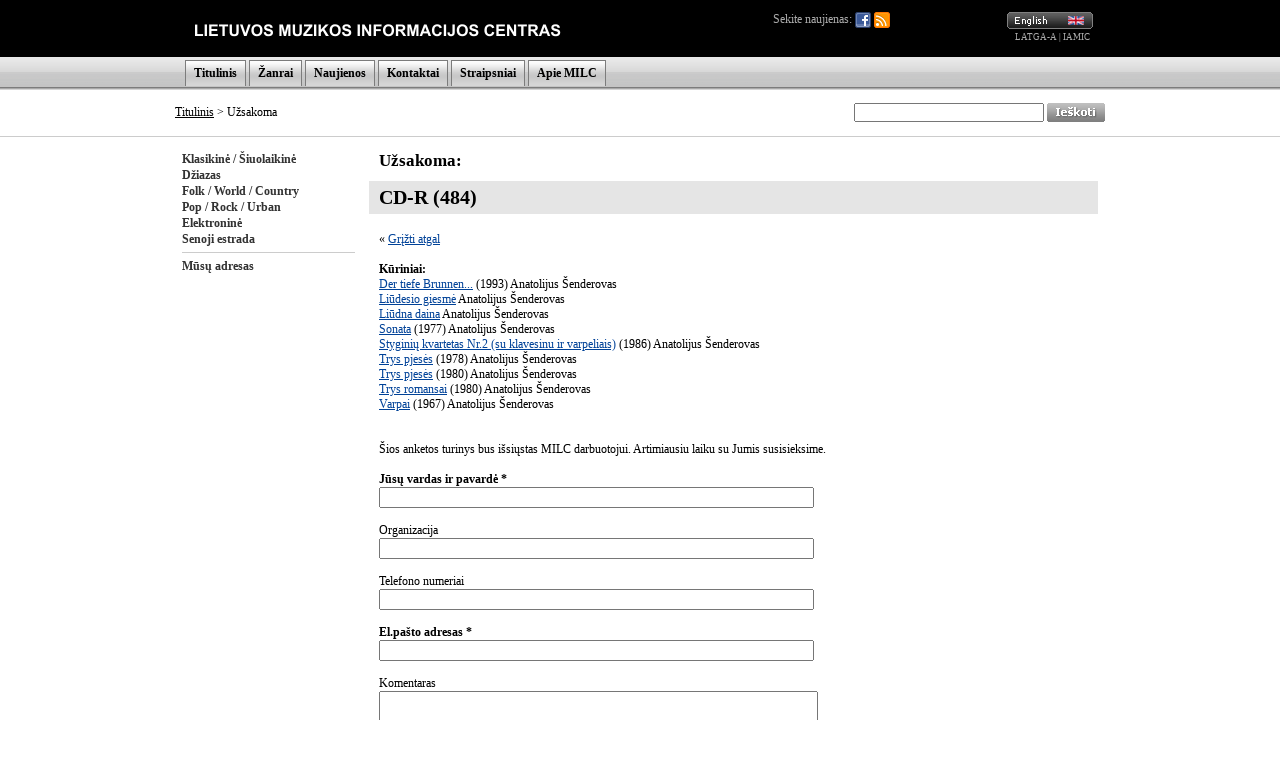

--- FILE ---
content_type: text/html; charset=UTF-8
request_url: http://old.mic.lt/lt/inventory/request/5602?ref=%2Flt%2Fclassical%2Fworks%2Flibrary%2F2052%2Faudio%3Fref%3D%252Flt%252Fclassical%252Fpersons%252Flibrary%252F129%252Faudio
body_size: 17823
content:

<!DOCTYPE HTML PUBLIC "-//W3C//DTD HTML 4.0 Transitional//EN">
<html>
<head>
<meta name="robots" content="noindex">
<title>Užsakoma | Muzikos informacijos ir leidybos centras</title>
<meta http-equiv="Content-Type" content="text/html; charset=utf-8">
<base href="http://old.mic.lt/" />
<link rel="stylesheet" type="text/css" href="clib/style.css">
<link rel="stylesheet" type="text/css" href="clib/print.css" media="print" />
<link rel="stylesheet" type="text/css" href="clib/jscalendar/calendar-win2k-1.css">
<script type="text/javascript">
function submitForm (frm_id) {
  frm = getFieldById(frm_id);
  if (frm) {
    frm.submit();
    return true;
  }
  else {
    return false;
  }
}

function getFieldById (fld) {
  var thisdetail;
  if (document.getElementById && document.getElementById(fld) != null) {
    return document.getElementById(fld);
  }
  else if (document.layers && document.layers[fld] != null) {
    return document.layers[fld];
  }
  else if (document.all) {
    return document.all(fld);
  }
  else {
    return true;
  }
}

var spaf_state_calc = false;
var spaf_form_state = '';
var spaf_check_form = false;
var spaf_form_id = '';

function calcFormState () {
  // detect wysiwyg editor
  if (spaw_editors.length > 0) {
    SPAW_UpdateFields();
  }
  
  spaf_state_calc = true;
  state = '';
  frm = getFieldById(spaf_form_id);
  cnt = frm.elements.length;
  for (i = 0; i < cnt; i++) {
    state = state + "___" + frm.elements[i].name + ":::";
    switch(frm.elements[i].type) {
      case 'radio':
      case 'checkbox':
        state = state + frm.elements[i].checked;
      case 'select-one':
        state = state + frm.elements[i].selectedIndex;
      default:
        state = state + frm.elements[i].type+frm.elements[i].value;
    }
  }
  return state;
}

function setFormState () {
  spaf_form_state = calcFormState();
}

function checkTab () {
  if (!spaf_state_calc || !spaf_check_form || spaf_form_state == calcFormState(spaf_form_id)) {
    return true;
  }
  else {
    return confirm('DĖMĖSIO! Duomenys šioje formoje buvo pakeisti.\nPerėjus į kitą puslapį visi pakeitimai bus prarasti!\nAr tikrai norite palikti šį puslapį ir panaikinti atliktus pakeitimus?');
  }
}

function checkboxSetDisVal (fld) {
  frm = fld.form;
  cnt = frm.elements.length;
  for (i = 0; i < cnt; i++) {
    if (frm.elements[i].name == fld.name && frm.elements[i].checked) {
      return false;
    }
  }
  return true;
}

var posX = 0;
var posY = 0;
var mind = 0;

function setPos(obj) {
	var curleft = curtop = 0;
	if (obj.offsetParent) {
		curleft = obj.offsetLeft
		curtop = obj.offsetTop
		while (obj = obj.offsetParent) {
			curleft += obj.offsetLeft
			curtop += obj.offsetTop
		}
	}
	posX = curleft;
	posY = curtop;
}

function openAudioWin (fid, tit) {
  if (iwin = getFieldById('fplay')) {
    // set title
    itit = getFieldById('fplay_title');
    itit.innerHTML = tit;
    
    // restore if necessary
    if (mind == 1) {
      restoreAudioWin(true);
    }
    
    // set player
    var cstl = iwin.style.display;
    iwin.style.display = '';
    ifrm = getFieldById('fplay_frame');
    ifrm.src = '/lt/controls/audio/'+fid+'?title='+tit;
    if (cstl == 'none') {
      var wwin = dd.elements.fplay;
      wwin.moveTo(posX, posY + 30);
    }
  }
  else {
    openAudioWinOld(fid, tit);
  }
}

function openAudioWinBAK (fid, tit) {
  if (iwin = getFieldById('fplay')) {
    var cstl = iwin.style.display;
    iwin.style.display = '';
    ifrm = getFieldById('fplay_frame');
    ifrm.src = '/lt/controls/audio/'+fid+'?title='+tit;
    if (cstl == 'none') {
      var wwin = dd.elements.fplay;
      wwin.moveTo(posX, posY + 30);
    }
  }
  else {
    openAudioWinOld(fid, tit);
  }
}

function minimizeAudioWin () {
  // hide title line
  itit = getFieldById('fplay_title');
  itit.style.display = 'none';
  
  // hide minimize button
  bt1 = getFieldById('fplay_minimize');
  bt1.style.display = 'none';
  
  // show restore button
  bt2 = getFieldById('fplay_restore');
  bt2.style.display = '';
  
  // resize iframe
  ifrm = getFieldById('fplay_frame');
  if (dd.ie) {
    ifrm.style.width = 37;
  }
  else {
    ifrm.style.width = 27;
  }
  
  // resize play
  var wwin = dd.elements.fplay;
  wwin.resizeTo(40, 30);
  
  // move window to upper right corner
  wwin.moveTo(dd.getWndW() - 45, dd.getScrollY() + 5);
  
  // set minimized
  mind = 1;
}

function restoreAudioWin (nomove) {
  // show title line
  itit = getFieldById('fplay_title');
  itit.style.display = '';
  
  // show minimize button
  bt = getFieldById('fplay_minimize');
  bt.style.display = '';
  
  // hide restore button
  bt = getFieldById('fplay_restore');
  bt.style.display = 'none';
  
  // resize iframe
  ifrm = getFieldById('fplay_frame');
  ifrm.style.width = 320;
  
  // resize back play
  var wwin = dd.elements.fplay;
  wwin.resizeTo(320, 50);
  
  // move window to left
  if (!nomove) {
    wwin.moveBy(-280, 0);
  }
  
  // set minimized
  mind = 0;
}

function closeAudioWin () {
  if (ifrm = getFieldById('fplay_frame')) {
    ifrm.src = '';
    iwin = getFieldById('fplay');
    iwin.style.display = 'none';
  }
}

function openAudioWinOld (fid, tit) {
  window.open('/lt/controls/audio/'+fid+'?title='+tit, 'mic_audio_player', 'innerWidth=300,width=300,innerHeight=80,height=80,menubar=no,resizable=no,scrollbars=no,status=no,toolbar=no');
}

function openImageWin (fid, tit) {
  window.open('/lt/controls/image/'+fid+'?title='+tit, '_blank', 'innerWidth=620,innerHeight=620,menubar=no,resizable=no,scrollbars=no,status=no,toolbar=no');
}

function openVideoWin (fid, tit) {
  window.open('/lt/controls/video/'+fid+'?title='+tit, '_blank', 'innerWidth=400,width=400,innerHeight=300,height=300,menubar=no,resizable=no,scrollbars=no,status=no,toolbar=no');
}
</script>
</head>
<body>
<a name="top" />
<div align="center">
<!-- begin player stuff -->
<script type="text/javascript" src="/clib/utils/wz_dragdrop.js"></script>
<table id="fplay" name="fplay" cellspacing="0" cellpadding="0" style="width: 320px; border: none; position: absolute; background-color: #656565; border: solid 1px #656565; display: none;">
  <tr>
    <td align="right" valign="top" style="padding: 4px 4px 4px 4px;" nowrap="nowrap">
      <a href="#" onclick="restoreAudioWin(false); return false;" class="closeWinLink" id="fplay_restore" style="display: none;"><img src="img/win_restore.gif" width="12" height="13" border="0" /></a>
      <a href="#" onclick="minimizeAudioWin(); return false;" class="closeWinLink" id="fplay_minimize" style="display: ;"><img src="img/win_minimize.gif" width="12" height="13" border="0" /></a>
      <a href="#" onclick="closeAudioWin(); return false;" class="closeWinLink"><img src="img/win_close.gif" width="12" height="13" border="0" /></a>
    </td>
  </tr>
  <tr>
    <td id="fplay_body" style="background-color: #AAAAAA;"><div id="fplay_title" style="padding: 8px 8px 8px 8px; font-weight: bold; display: ;"></div><iframe id="fplay_frame" frameborder="0" width="320" height="30" marginheight="0" marginwidth="0" scrolling="no" style="display: "></iframe></td>
  </tr>
</table>
<script type="text/javascript">
<!--
SET_DHTML('fplay');
//-->
</script>
<!-- end player stuff -->

<div class="printHide">


<table width="100%" border="0" cellpadding="0" cellspacing="0">
  <tr style="height: 57px;">
    <td style="background-color: #000000;">&nbsp;</td>
    <td width="600" style="background-color: #000000;"><a href="/lt/home"><img src="img/logo_lt.gif" alt="" title="" border="0" /></a></td>
    <td width="320" align="right" style="background-color: #000000; padding-right: 13px;">
      <div style="float: left; position: relative; color: #AAAAAA;">
        Sekite naujienas:
        <a href="https://www.facebook.com/MILCnaujienos"><img src="/img/icon_facebook.png" title="Facebook" style="vertical-align: middle;" /></a>
        <a href="/lt/news/rss"><img src="/img/icon_feed.png" title="RSS" style="vertical-align: middle;" /></a>
              </div>
      <a href="/en/inventory/request/5602?ref=%2Fen%2Fclassical%2Fworks%2Flibrary%2F2052%2Faudio%3Fref%3D%252Flt%252Fclassical%252Fpersons%252Flibrary%252F129%252Faudio"><img src="img/lang_en.gif" alt="English" title="English" border="0" height="17" width="86" /></a>
      <br />
      <span class="partnerLink"><a href="http://www.latga.lt/" class="partnerLink" target="_blank">LATGA-A</a> | <a href="http://www.iamic.net/" class="partnerLink" target="_blank">IAMIC</a></span>&nbsp;
    </td>
    <td style="background-color: #000000;">&nbsp;</td>
  </tr>
  <tr style="height: 33px; background-image: url(/img/menu_bg.gif); background-color: #DCDCDC;">
    <td>&nbsp;</td>
    <td width="930" colspan="2" valign="bottom">
      <table border="0" cellpadding="0" cellspacing="0" class="menuTable">
        <tr>
          <td class="menuSeparator2"></td>
          <td class="menuItem"><a href="/lt/home" class="menuLink">Titulinis</a></td>
<td class="menuSeparator"></td>
<td class="menuItem"><a href="/lt/classical/info/6" class="menuLink">Žanrai</a></td>
<td class="menuSeparator"></td>
<td class="menuItem"><a href="/lt/news/80" class="menuLink">Naujienos</a></td>
<td class="menuSeparator"></td>
<td class="menuItem"><a href="/lt/info/83" class="menuLink">Kontaktai</a></td>
<td class="menuSeparator"></td>
<td class="menuItem"><a href="/lt/articles/82" class="menuLink">Straipsniai</a></td>
<td class="menuSeparator"></td>
<td class="menuItem"><a href="/lt/info/84" class="menuLink">Apie MILC</a></td>
<td class="menuSeparator"></td>
        </tr>
        <tr>
          <td colspan="13"><img src="img/s.gif" alt="" border="0" height="3" width="1"></td>
                    <td></td>
                    <td colspan="1"></td>
        </tr>
      </table>
    </td>
    <td>&nbsp;</td>
  </tr>
</table>
<table width="100%" border="0" cellpadding="0" cellspacing="0">
  <tr>
    <td style="border-bottom: 1px solid #CCCCCC;">&nbsp;</td>
    <td style="width: 670px; height: 47px; border-bottom: 1px solid #CCCCCC; padding-left: 13px;">
                      <a href="/lt/home" class="pathLink">Titulinis</a>
                 &gt; Užsakoma          </td>
    <td align="right" style="width: 260px; height: 47px; border-bottom: 1px solid #CCCCCC; padding-right: 13px;">
      <form action="/lt/search" method="get">
      <table cellspacing="0" cellpadding="0" border="0">
        <tr>
          <td>
            <input type="text" name="qu" value="" size="25" style="height: 19px;" />
          </td>
          <td>&nbsp;</td>
          <td>
            <input type="image" src="img/search_lt.gif" width="58" height="19" border="0" align="absmiddle" alt="Ieškoti" />
          </td>
        </tr>
      </table>
      </form>
    </td>
    <td style="border-bottom: 1px solid #CCCCCC;">&nbsp;</td>
  </tr>
</table>

</div>


<table width="944" border="0" cellpadding="0" cellspacing="0">
  <tr>
    <td colspan="2">
      <table width="100%" border="0" cellpadding="0" cellspacing="0">
        <tr>
                    <td class="printHide" style="width: 175px; padding: 14px 0px 14px 14px; vertical-align: top;" nowrap="nowrap">
            <a href="/lt/classical/info/6" class="submenuLink">Klasikinė / Šiuolaikinė</a><br /><a href="/lt/jazz/info/50" class="submenuLink">Džiazas</a><br /><a href="/lt/folk/info/56" class="submenuLink">Folk / World / Country</a><br /><a href="/lt/pop/info/62" class="submenuLink">Pop / Rock / Urban</a><br /><a href="/lt/dance/info/102" class="submenuLink">Elektroninė</a><br /><a href="/lt/oldies/info/74" class="submenuLink">Senoji estrada</a><br /><hr /><a href="/lt/info/109" class="submenuLink">Mūsų adresas</a><br />            

          </td>
                    <td valign="top" class="contentWidth">
            <!-- START CONTENT -->
            


<table width="100%" height="60%" border="0" cellpadding="0" cellspacing="0">
<tr>
<td valign="top">




<h2>Užsakoma:</h2>
<h1>CD-R (484)</h1>
<div class="paragraph">
&laquo; <a href="/lt/classical/works/library/2052/audio?ref=%2Flt%2Fclassical%2Fpersons%2Flibrary%2F129%2Faudio">Grįžti atgal</a><br /><br />



<strong>Kūriniai:</strong><br />
<a href="/lt/classical/works/info/2081?ref=%2Flt%2Finventory%2Frequest%2F5602%3Fref%3D%252Flt%252Fclassical%252Fworks%252Flibrary%252F2052%252Faudio%253Fref%253D%25252Flt%25252Fclassical%25252Fpersons%25252Flibrary%25252F129%25252Faudio">Der tiefe Brunnen...</a>  (1993) Anatolijus Šenderovas<br />
<a href="/lt/classical/works/info/2189?ref=%2Flt%2Finventory%2Frequest%2F5602%3Fref%3D%252Flt%252Fclassical%252Fworks%252Flibrary%252F2052%252Faudio%253Fref%253D%25252Flt%25252Fclassical%25252Fpersons%25252Flibrary%25252F129%25252Faudio">Liūdesio giesmė</a> Anatolijus Šenderovas<br />
<a href="/lt/classical/works/info/2193?ref=%2Flt%2Finventory%2Frequest%2F5602%3Fref%3D%252Flt%252Fclassical%252Fworks%252Flibrary%252F2052%252Faudio%253Fref%253D%25252Flt%25252Fclassical%25252Fpersons%25252Flibrary%25252F129%25252Faudio">Liūdna daina</a> Anatolijus Šenderovas<br />
<a href="/lt/classical/works/info/2049?ref=%2Flt%2Finventory%2Frequest%2F5602%3Fref%3D%252Flt%252Fclassical%252Fworks%252Flibrary%252F2052%252Faudio%253Fref%253D%25252Flt%25252Fclassical%25252Fpersons%25252Flibrary%25252F129%25252Faudio">Sonata</a>  (1977) Anatolijus Šenderovas<br />
<a href="/lt/classical/works/info/2052?ref=%2Flt%2Finventory%2Frequest%2F5602%3Fref%3D%252Flt%252Fclassical%252Fworks%252Flibrary%252F2052%252Faudio%253Fref%253D%25252Flt%25252Fclassical%25252Fpersons%25252Flibrary%25252F129%25252Faudio">Styginių kvartetas Nr.2 (su klavesinu ir varpeliais)</a>  (1986) Anatolijus Šenderovas<br />
<a href="/lt/classical/works/info/2187?ref=%2Flt%2Finventory%2Frequest%2F5602%3Fref%3D%252Flt%252Fclassical%252Fworks%252Flibrary%252F2052%252Faudio%253Fref%253D%25252Flt%25252Fclassical%25252Fpersons%25252Flibrary%25252F129%25252Faudio">Trys pjesės</a>  (1978) Anatolijus Šenderovas<br />
<a href="/lt/classical/works/info/2188?ref=%2Flt%2Finventory%2Frequest%2F5602%3Fref%3D%252Flt%252Fclassical%252Fworks%252Flibrary%252F2052%252Faudio%253Fref%253D%25252Flt%25252Fclassical%25252Fpersons%25252Flibrary%25252F129%25252Faudio">Trys pjesės</a>  (1980) Anatolijus Šenderovas<br />
<a href="/lt/classical/works/info/2070?ref=%2Flt%2Finventory%2Frequest%2F5602%3Fref%3D%252Flt%252Fclassical%252Fworks%252Flibrary%252F2052%252Faudio%253Fref%253D%25252Flt%25252Fclassical%25252Fpersons%25252Flibrary%25252F129%25252Faudio">Trys romansai</a>  (1980) Anatolijus Šenderovas<br />
<a href="/lt/classical/works/info/2171?ref=%2Flt%2Finventory%2Frequest%2F5602%3Fref%3D%252Flt%252Fclassical%252Fworks%252Flibrary%252F2052%252Faudio%253Fref%253D%25252Flt%25252Fclassical%25252Fpersons%25252Flibrary%25252F129%25252Faudio">Varpai</a>  (1967) Anatolijus Šenderovas<br />
<br /><br />

Šios anketos turinys bus išsiųstas MILC darbuotojui. Artimiausiu laiku su Jumis susisieksime.<br /><br />

<form action="/lt/inventory/request/5602?ref=%2Flt%2Fclassical%2Fworks%2Flibrary%2F2052%2Faudio%3Fref%3D%252Flt%252Fclassical%252Fpersons%252Flibrary%252F129%252Faudio" method="post" name="spaf_form" id="spaf_form">
<input type="hidden" name="spaf_form_action" value="submit">
<table cellspacing="0" cellpadding="0" broder="0">
  <tr>
    <td>
      <strong>Jūsų vardas ir pavardė *</strong><br />
      <input type="text" name="name" value="" size="60" maxlength="255" />
    </td>
  </tr>
  <tr>
    <td>
      <br />
      Organizacija<br />
      <input type="text" name="organisation" value="" size="60" maxlength="255" />
    </td>
  </tr>
  <tr>
    <td>
      <br />
      Telefono numeriai<br />
      <input type="text" name="phones" value="" size="60" maxlength="255" />
    </td>
  </tr>
  <tr>
    <td>
      <br />
      <strong>El.pašto adresas *</strong><br />
      <input type="text" name="email" value="" size="60" maxlength="255" />
    </td>
  </tr>
  <tr>
    <td>
      <br />
      Komentaras<br />
      <textarea cols="60" rows="10" name="comment"></textarea>
    </td>
  </tr>
  <tr>
    <td>
      <br />
      <input type="submit" value="Siųsti užklausą" />
      <br /><br />
      * žvaigždute pažymėtus laukelius užpildyti būtina    </td>
  </tr>
</table>
</form>


</div>


      </td>
   </tr>
</table>

<!-- END CONTENT -->
          </td>
        </tr>
      </table>
    </td>
  </tr>
</table>

<table width="100%" border="0" cellpadding="0" cellspacing="0">
  <tr>
    <td class="copyright">&nbsp;</td>
    <td class="copyrightMid">
      © Muzikos informacijos ir leidybos centras, A. Mickevičiaus 29, 08117 Vilnius, tel: (8 5) 272 69 86. Siųskite klausimus / komentarus adresu <a href="mailto:info@mic.lt">info@mic.lt</a><br />
             Visos tekstų, nuotraukų, logotipų, muzikos, iliustracijų teisės yra saugomos įstatymų. Medžiagą galima naudoti autorių ir atlikėjų reklamos tikslais, tačiau būtina minėti autorių ir šaltinį, jei jie yra žinomi. Jei tokių nuorodų nėra, šaltinis yra Muzikos informacijos ir leidybos centras (MILC).    </td>
    <td class="copyright">&nbsp;</td>
  </tr>
</table>
</div>

<script src="http://www.google-analytics.com/urchin.js" type="text/javascript">
</script>
<script type="text/javascript">
_uacct = "UA-2498576-1";
urchinTracker();
</script>
</body>
</html>
